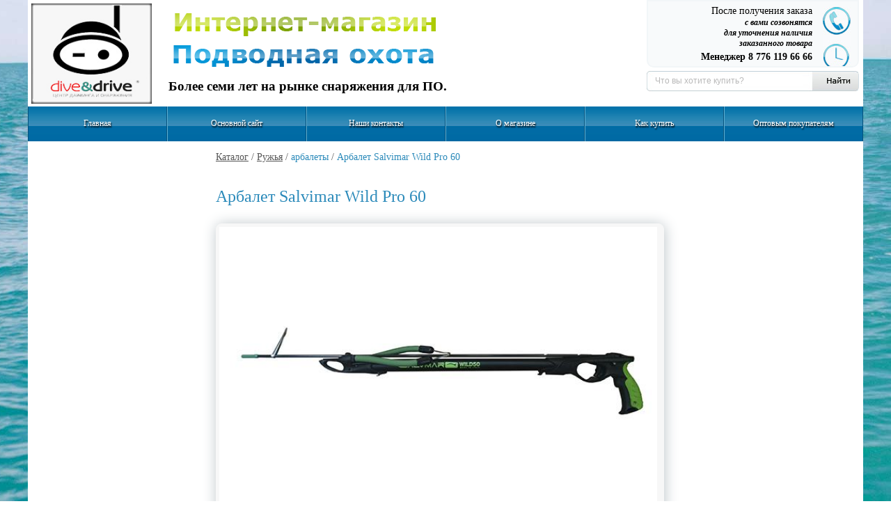

--- FILE ---
content_type: text/html; charset=UTF-8
request_url: http://podvohi.kz/?view=product&goods_id=2408
body_size: 9031
content:
















 <!DOCTYPE html PUBLIC "-//W3C//DTD XHTML 1.0 Transitional//EN" "http://www.w3.org/TR/xhtml1/DTD/xhtml1-transitional.dtd">
<html xmlns="http://www.w3.org/1999/xhtml">
<head>
<meta http-equiv="Content-Type" content="text/html; charset=UTF-8" />
<link rel="stylesheet" type="text/css" href="views/ishop/css/style.css" />
<link rel="icon" href="views/ishop/images/favicon.png"/>


<script type="text/javascript" src="views/ishop/js/functions.js"></script>
<!-- Fancybox  -------------------------- -->
<script type="text/javascript" src="http://ajax.googleapis.com/ajax/libs/jquery/1.4/jquery.min.js"></script>
	
	<script type="text/javascript" src="./fancybox/jquery.mousewheel-3.0.4.pack.js"></script>
	<script type="text/javascript" src="./fancybox/jquery.fancybox-1.3.4.pack.js"></script>
	<link rel="stylesheet" type="text/css" href="./fancybox/jquery.fancybox-1.3.4.css" media="screen" />
<!-- .Fancybox  -------------------------- -->    
    
<script type="text/javascript" src="views/ishop/js/jquery.cookie.js"></script>
<script type="text/javascript" src="views/ishop/js/razmers.js"></script>
<script type="text/javascript" src="views/ishop/js/jquery-ui-1.8.22.custom.min.js"></script>
<script type="text/javascript" src="views/ishop/js/jquery-ui-1.9.2.custom.min.js"></script>
<script type="text/javascript" src="views/ishop/js/workscripts.js"></script>
<script type="text/javascript">




//функция для создания куки
function set_cookie ( name, value, exp_y, exp_m, exp_d, path, domain, secure )
{
  var cookie_string = name + "=" + escape ( value );
 
  if ( exp_y )
  {
    var expires = new Date()+30;
    cookie_string = expires;
  }
 
  if ( path )
        cookie_string += "; path=" + escape ( path );
 
  if ( domain )
        cookie_string += "; domain=" + escape ( domain );
  
  if ( secure )
        cookie_string += "; secure";
  
  document.cookie = cookie_string;
}
//конецфункция для создания куки



</script>

<title>Снаряжение для подводной охоты</title>
<!-- Facebook Pixel Code -->
<script>
!function(f,b,e,v,n,t,s)
{if(f.fbq)return;n=f.fbq=function(){n.callMethod?
n.callMethod.apply(n,arguments):n.queue.push(arguments)};
if(!f._fbq)f._fbq=n;n.push=n;n.loaded=!0;n.version='2.0';
n.queue=[];t=b.createElement(e);t.async=!0;
t.src=v;s=b.getElementsByTagName(e)[0];
s.parentNode.insertBefore(t,s)}(window,document,'script',
'https://connect.facebook.net/en_US/fbevents.js');
 fbq('init', '1908299562636096'); 
fbq('track', 'PageView');
</script>
<noscript>
 <img height="1" width="1" 
src="https://www.facebook.com/tr?id=1908299562636096&ev=PageView
&noscript=1"/>
</noscript>
<!-- End Facebook Pixel Code -->
</head>

<body>




<div class="main">
	<div class="header">
		<a href="http://podvohi.kz/"><img class="logo" src="views/ishop/images/logo-header.jpg" height="144" alt="Интернет магазин снаряжения для подводной охоты" /></a>
	 	<img class="slogan" src="views/ishop/images/slogan.png" alt="" /> 
      
		<div class="head-contact">
		<p><strong>После получения заказа</strong><br />
		<span>с вами созвонятся<br /> для уточнения наличия<br /> заказанного товара </span></p>
        
       	<h3> Менеджер  8 776 119 66 66 </h3>
		   
		</div>
		<form method="get" >
		<ul class="search-head">
        <input type="hidden" name="view" value="search"/>
			<li><input type="text" name="search" id="quickquery" placeholder="Что вы хотите купить?" /></li>
				<script type="text/javascript">
					 //<![CDATA[
					  placeholderSetup('quickquery');
					  //]]>
				</script>
			<li><input class="search-btn" type="image" src="views/ishop/images/searc-btn.jpg" /></li>
		</ul>
		</form>	
       
	</div><!-- header -->
    <!-- menu============================= menu -->
     <div class="seven"><h3>Более семи лет на рынке снаряжения для ПО.</h3></div>
	<ul class="menu">
		<li><a href="http://podvohi.kz/">Главная</a></li>
		<li><a href="http://divedrive.kz/" target="_blank">Основной сайт</a></li>
      <!-- // controller str 15 --> 
                   <li><a href="?view=page&amp;page_id=4">Наши контакты</a></li>     
                   <li><a href="?view=page&amp;page_id=1">О магазине</a></li>     
                   <li><a href="?view=page&amp;page_id=10">Как купить</a></li>     
                   <li><a href="?view=page&amp;page_id=3">Оптовым покупателям</a></li>     
                
          
		
	</ul>	<div id="contentwrapper">
		<div id="content">
        
        
          
    <div class="kroshka">
    
    
<a href="http://podvohi.kz/">Каталог</a> / <a href="?view=cat&amp;category=175">
 Ружья</a> / <span>арбалеты</span> / <span>Арбалет Salvimar Wild Pro 60</span>

 

	</div> <!-- .kroshka -->
          
		<div class="catalog-detail"><!--bloc katalog detail-->
       
           
              
                <div class="item_gallery">
                 
				<h1>Арбалет Salvimar Wild Pro 60</h1>
               
        
               
              </div> <!-- .item_gallery-->
                 
        
    
               
       <div class="wrapper_img_product" >
           
         <div class="img_goods"><img src="http://podvohi.kz/file/product_img/baseimg/2408.jpg" alt="Арбалет Salvimar Wild Pro 60"/></div>    
         <!-- вывод иконок галлереи -->	
                <div class="noImage">фотографии не загружены.</div>
              	  	
            
            	</div> <!--.item_img -->
             
         <!-- метка окрывать или не открывать таблицу размеров -->   
         <input class="razmer_flag" alt="" type="hidden" id="1" />
    <!-- ====================таблица размеров ============================= -->     
        <div class="wrapper_razmer_r">
          <table cellspacing="0" cellpadding="0" class="tabl_razmer" >
            
            <tr>
            <th class="th1">i</th>
            <th class="th2">размер</th>
            <th class="th3">Цена</th>
            <th class="th4">наличие</th>
            
              
            </tr>
                                     <tr class="radio_click" lang="2408"  id="1296"  >
               <input type="hidden" class="razmer_in" id="2889" />
              <td><input  type="radio"  name="rad" /></td>  
              
              <td class="razmer_name">Арбалет Salvimar Wild Pro 75</td>
              <td class="price_click">75000</td>
              <td>в наличии.</td>
            </tr>
                    
          </table>
        </div><!--.wrapper_razmer -->
			
         
        <!-- скрытые инпуты для передачи данных -->
           <input type="hidden" class="razmer" alt="" id="" lang="7"name=""  />
            
          <input type="hidden" class="razmer2" alt="" id="" lang="2408" />
             
  <div class="wrapper_bottom">           
              <div class="short-product"><!--.short-description -->
<h3>Краткое описание:</h3>
<p><div style="box-sizing: border-box; color: rgb(66, 66, 66); font-family: &quot;PT Sans Narrow&quot;, sans-serif, Arial; font-size: 14px;">
<h1>РУЖЬЁ-АРБАЛЕТ SALVIMAR WILD PRO</h1>
</div>

<div style="box-sizing: border-box; color: rgb(66, 66, 66); font-family: &quot;PT Sans Narrow&quot;, sans-serif, Arial; font-size: 14px;">
<div class="product-short_description editor" style="box-sizing: border-box; margin-bottom: 1em; text-align: justify; overflow-x: auto;">
<p><span style="font-size:14pt">- металлический триггерный механизм, реверсивного типа (т.е. меньше размер);</span></p>

<p><span style="font-size:14pt">- металлический боковой линесброс;</span></p>

<p><span style="font-size:14pt">- инновационные тяги (еще в продаже не было), стреляют жестче, натягиваются легче;</span></p>

<p><span style="font-size:14pt">- можно установить любую сальвимаровскую арбалетную катушку;</span></p>

<p><span style="font-size:14pt">- стоит хороший зацеп, очень удобный;</span></p>

<p><span style="font-size:14pt">- легко сделать оголовье открытым (просто убрать скобку как на ружье Вуду) и поставить гарпун с шаркфинами;</span></p>

<p><span style="font-size:14pt">- оголовье с возможностью завести вторую тягу (триггер рассчитан на многократное увеличение нагрузки);</span></p>

<p><span style="font-size:14pt">- ружья красиво выглядят внешне (для клиента кто первый раз берет ружье дополнительный плюс);</span></p>
</div>
</div></p>
<p class="price-product">Цена :  <span id="price">75000</span> тенге.</p>
<a id="btn_add_korzin" href="?view=addtocart&goods_id=2408"><img class="add-korzina-product" src="views/ishop/images/add-korzina-line.jpg" alt="Добавить в корзину" /></a>

 <p class="brand">Salvimar</p>
         <div class="visible-prod"><p>- есть в наличии</p></div>
     
	</div> <!--.short-description -->
                
             <div class="long-product">
             
<h3>Арбалет Salvimar Wild Pro 60:</h3>
<p></p>
				
				</div>  <!--.long-description --> 
                
 </div><!--. wrapper_bottom -->
             
  
    </div> <!--wrapper_img_product -->
    
    
                             
			</div><!--  .bloc katalog detail-->		</div>
	</div>
	
		<div id="left-bar">
			<div class="left-bar-cont">
				<h2>Каталог</h2>
				<h3 class="nav-new"><a href="?view=new">Поступления</a></h3>
				<h3 class="nav-lider"><a href="?view=hits">Лидеры продаж</a></h3>
		 		<h3 class="nav-sale"><a href="?view=sale">Распродажа</a></h3>
                
              <!--===============Меню категорий===================== -->
				<h4>- Снаряжение для ПО</h4>
				<ul class="nav-catalog" id="accordion" >                 
	                      <h3><li><a href="?view=cat&category=87" >Аксесcуары</a></li></h3> 
         <ul>
        <li class="all-mod">- <a href="?view=cat&category=87">все Аксесcуары</a></li>
                <li>- <a href="?view=cat&category=132">весы</a></li>
                <li>- <a href="?view=cat&category=131">инструменты</a></li>
                <li>- <a href="?view=cat&category=112">поплавки крепление</a></li>
                <li>- <a href="?view=cat&category=107">разное</a></li>
                </ul>
                                    <h3><li><a href="?view=cat&category=159" >Безопасность на воде</a></li></h3> 
         <ul>
        <li class="all-mod">- <a href="?view=cat&category=159">все Безопасность на воде</a></li>
                <li>- <a href="?view=cat&category=163">Общая безопасность</a></li>
                <li>- <a href="?view=cat&category=162">Спасательные жилеты</a></li>
                </ul>
                                    <h3><li><a href="?view=cat&category=156" >Буи</a></li></h3> 
         <ul>
        <li class="all-mod">- <a href="?view=cat&category=156">все Буи</a></li>
                <li>- <a href="?view=cat&category=88">буи</a></li>
                </ul>
                                    <h3><li><a href="?view=cat&category=99" >Гарпуны/Бегунки</a></li></h3> 
         <ul>
        <li class="all-mod">- <a href="?view=cat&category=99">все Гарпуны/Бегунки</a></li>
                <li>- <a href="?view=cat&category=135">аксессуары</a></li>
                <li>- <a href="?view=cat&category=101">для арбалетов</a></li>
                <li>- <a href="?view=cat&category=100">для пневматических ружей</a></li>
                </ul>
                                    <h3><li><a href="?view=cat&category=35" >Гидрокостюмы</a></li></h3> 
         <ul>
        <li class="all-mod">- <a href="?view=cat&category=35">все Гидрокостюмы</a></li>
                <li>- <a href="?view=cat&category=158">2-4мм</a></li>
                <li>- <a href="?view=cat&category=36">5мм</a></li>
                <li>- <a href="?view=cat&category=37">7мм</a></li>
                <li>- <a href="?view=cat&category=127">9мм</a></li>
                <li>- <a href="?view=cat&category=126">без лямок</a></li>
                <li>- <a href="?view=cat&category=125">гели для одевания</a></li>
                <li>- <a href="?view=cat&category=134">клей неопреновый</a></li>
                <li>- <a href="?view=cat&category=133">майки и шорты</a></li>
                <li>- <a href="?view=cat&category=140">раздельно жилет-комбинезон</a></li>
                <li>- <a href="?view=cat&category=173">шлемы, фантомаски</a></li>
                </ul>
                                    <h3><li><a href="?view=cat&category=50" >Груза/ремни/Груз. жилет</a></li></h3> 
         <ul>
        <li class="all-mod">- <a href="?view=cat&category=50">все Груза/ремни/Груз. жилет</a></li>
                <li>- <a href="?view=cat&category=138">груза для подводной охоты</a></li>
                <li>- <a href="?view=cat&category=53">жилет - компенсатор Рафсонг</a></li>
                <li>- <a href="?view=cat&category=52">разгрузочные жилеты</a></li>
                <li>- <a href="?view=cat&category=51">разгрузочные ремни</a></li>
                </ul>
                                    <h3><li><a href="?view=cat&category=183" >Дайвинг</a></li></h3> 
         <ul>
        <li class="all-mod">- <a href="?view=cat&category=183">все Дайвинг</a></li>
                <li>- <a href="?view=cat&category=185">BCD</a></li>
                <li>- <a href="?view=cat&category=184">Баллоны</a></li>
                <li>- <a href="?view=cat&category=186">Регуляторы</a></li>
                </ul>
                                    <h3><li><a href="?view=cat&category=104" >Компьютер/компас</a></li></h3> 
         <ul>
        <li class="all-mod">- <a href="?view=cat&category=104">все Компьютер/компас</a></li>
                <li>- <a href="?view=cat&category=106">для дайвинга</a></li>
                <li>- <a href="?view=cat&category=105">для фридайвинга и ПО</a></li>
                <li>- <a href="?view=cat&category=144">компасы</a></li>
                </ul>
                                    <h3><li><a href="?view=cat&category=110" >Куканы</a></li></h3> 
         <ul>
        <li class="all-mod">- <a href="?view=cat&category=110">все Куканы</a></li>
                <li>- <a href="?view=cat&category=111">куканы</a></li>
                </ul>
                                    <h3><li><a href="?view=cat&category=38" >Ласты</a></li></h3> 
         <ul>
        <li class="all-mod">- <a href="?view=cat&category=38">все Ласты</a></li>
                <li>- <a href="?view=cat&category=169">аксессуары</a></li>
                <li>- <a href="?view=cat&category=168">калоши</a></li>
                <li>- <a href="?view=cat&category=167">лопасти</a></li>
                <li>- <a href="?view=cat&category=45">с закрытой пяткой</a></li>
                <li>- <a href="?view=cat&category=44">с открытой пяткой</a></li>
                </ul>
                                    <h3><li><a href="?view=cat&category=142" >Линь для ружей/арбалетов</a></li></h3> 
         <ul>
        <li class="all-mod">- <a href="?view=cat&category=142">все Линь для ружей/арбалетов</a></li>
                <li>- <a href="?view=cat&category=177">амортизаторы линя</a></li>
                <li>- <a href="?view=cat&category=178">зажимы для линя</a></li>
                <li>- <a href="?view=cat&category=121">лини для пневматических ружей</a></li>
                <li>- <a href="?view=cat&category=143">монолини</a></li>
                </ul>
                                    <h3><li><a href="?view=cat&category=39" >Маски</a></li></h3> 
         <ul>
        <li class="all-mod">- <a href="?view=cat&category=39">все Маски</a></li>
                <li>- <a href="?view=cat&category=171">аксессуары</a></li>
                <li>- <a href="?view=cat&category=170">антифоги</a></li>
                <li>- <a href="?view=cat&category=117">двухстекольные</a></li>
                <li>- <a href="?view=cat&category=116">одностекольные</a></li>
                <li>- <a href="?view=cat&category=118">с диоптриями</a></li>
                <li>- <a href="?view=cat&category=115">с зеркальными  стёклами</a></li>
                </ul>
                                    <h3><li><a href="?view=cat&category=60" >Наконечники</a></li></h3> 
         <ul>
        <li class="all-mod">- <a href="?view=cat&category=60">все Наконечники</a></li>
                <li>- <a href="?view=cat&category=61">многозубые</a></li>
                <li>- <a href="?view=cat&category=63">фирма Ataka</a></li>
                <li>- <a href="?view=cat&category=62">фирма Murena</a></li>
                <li>- <a href="?view=cat&category=65">фирма Pelengas</a></li>
                <li>- <a href="?view=cat&category=157">Фирма Salvimar</a></li>
                <li>- <a href="?view=cat&category=150">фирма Sargan</a></li>
                <li>- <a href="?view=cat&category=155">фирма Scorpena</a></li>
                </ul>
                                    <h3><li><a href="?view=cat&category=59" >Ножи подводные</a></li></h3> 
         <ul>
        <li class="all-mod">- <a href="?view=cat&category=59">все Ножи подводные</a></li>
                <li>- <a href="?view=cat&category=78">нержавеющая сталь</a></li>
                <li>- <a href="?view=cat&category=79">ножи из титана</a></li>
                </ul>
                                    <h3><li><a href="?view=cat&category=40" >Носки/Боты</a></li></h3> 
         <ul>
        <li class="all-mod">- <a href="?view=cat&category=40">все Носки/Боты</a></li>
                <li>- <a href="?view=cat&category=80">2-4мм</a></li>
                <li>- <a href="?view=cat&category=41">5-7мм</a></li>
                <li>- <a href="?view=cat&category=43">9мм</a></li>
                <li>- <a href="?view=cat&category=86">боты</a></li>
                <li>- <a href="?view=cat&category=149">тапочки</a></li>
                </ul>
                                    <h3><li><a href="?view=cat&category=82" >Одежда</a></li></h3> 
         <ul>
        <li class="all-mod">- <a href="?view=cat&category=82">все Одежда</a></li>
                <li>- <a href="?view=cat&category=83">ветровки</a></li>
                <li>- <a href="?view=cat&category=103">головные уборы</a></li>
                <li>- <a href="?view=cat&category=85">кенгурушки/футболки</a></li>
                <li>- <a href="?view=cat&category=84">костюмы для плавания</a></li>
                <li>- <a href="?view=cat&category=147">полотенца</a></li>
                </ul>
                                    <h3><li><a href="?view=cat&category=89" >Перчатки/рукавицы</a></li></h3> 
         <ul>
        <li class="all-mod">- <a href="?view=cat&category=89">все Перчатки/рукавицы</a></li>
                <li>- <a href="?view=cat&category=130">2-4 мм</a></li>
                <li>- <a href="?view=cat&category=90">5-6мм</a></li>
                <li>- <a href="?view=cat&category=153">7мм</a></li>
                <li>- <a href="?view=cat&category=93">рукавицы</a></li>
                </ul>
                                    <h3><li><a href="?view=cat&category=145" >Плавание/ Пляжное</a></li></h3> 
         <ul>
        <li class="all-mod">- <a href="?view=cat&category=145">все Плавание/ Пляжное</a></li>
                <li>- <a href="?view=cat&category=146">наборы для плавания</a></li>
                <li>- <a href="?view=cat&category=164">Очки для плавания</a></li>
                <li>- <a href="?view=cat&category=165">Шапочки для плавания</a></li>
                </ul>
                                    <h3><li><a href="?view=cat&category=182" >Ружейные комплектующие</a></li></h3> 
         <ul>
        <li class="all-mod">- <a href="?view=cat&category=182">все Ружейные комплектующие</a></li>
                <li>- <a href="?view=cat&category=137">аксессуары к ружьям</a></li>
                <li>- <a href="?view=cat&category=120">запчасти арбалеты</a></li>
                <li>- <a href="?view=cat&category=179">запчасти пневматы</a></li>
                <li>- <a href="?view=cat&category=96">заряжалки</a></li>
                <li>- <a href="?view=cat&category=174">катушки для ружей</a></li>
                <li>- <a href="?view=cat&category=176">Тяжи арбалетные</a></li>
                </ul>
                                    <h3><li><a href="?view=cat&category=175" >Ружья</a></li></h3> 
         <ul>
        <li class="all-mod">- <a href="?view=cat&category=175">все Ружья</a></li>
                <li>- <a href="?view=cat&category=34">арбалеты</a></li>
                <li>- <a href="?view=cat&category=33">пневматы</a></li>
                <li>- <a href="?view=cat&category=139">слинги</a></li>
                </ul>
                                    <h3><li><a href="?view=cat&category=54" >Сумки/чехлы</a></li></h3> 
         <ul>
        <li class="all-mod">- <a href="?view=cat&category=54">все Сумки/чехлы</a></li>
                <li>- <a href="?view=cat&category=56">гермомешки</a></li>
                <li>- <a href="?view=cat&category=154">разные чехлы</a></li>
                <li>- <a href="?view=cat&category=141">рюкзаки</a></li>
                <li>- <a href="?view=cat&category=152">сетчатые мешки</a></li>
                <li>- <a href="?view=cat&category=81">сумки для грузов</a></li>
                <li>- <a href="?view=cat&category=55">сумки для снаряжения</a></li>
                <li>- <a href="?view=cat&category=122">чехлы для подводных ружей</a></li>
                </ul>
                                    <h3><li><a href="?view=cat&category=46" >Трубки</a></li></h3> 
         <ul>
        <li class="all-mod">- <a href="?view=cat&category=46">все Трубки</a></li>
                <li>- <a href="?view=cat&category=172">аксессуары</a></li>
                <li>- <a href="?view=cat&category=136">загубники</a></li>
                <li>- <a href="?view=cat&category=48">простые трубки</a></li>
                <li>- <a href="?view=cat&category=47">трубки сухого типа</a></li>
                </ul>
                                    <h3><li><a href="?view=cat&category=49" >Фонари/аккумуляторы</a></li></h3> 
         <ul>
        <li class="all-mod">- <a href="?view=cat&category=49">все Фонари/аккумуляторы</a></li>
                <li>- <a href="?view=cat&category=124">аккумуляторы</a></li>
                <li>- <a href="?view=cat&category=148">аксессуары для фонарей</a></li>
                <li>- <a href="?view=cat&category=57">с галогенными лампами</a></li>
                <li>- <a href="?view=cat&category=58">светодиодные</a></li>
                <li>- <a href="?view=cat&category=102">фонари на маску</a></li>
                </ul>
                              
                
				</ul>
         <!--===============Меню категорий end===================== -->     
         
             
				<div class="bar-contact">
					<h3>Контакты:</h3>
					<p><strong>Телефон:</strong><br />
					<span>8 (7172) 34-32-38</span></p>
					
					<p><strong>Режим работы:</strong><br />
					Заказы принимаются<br />
                    Все дни: <br />
					с 10:00 до 18:00<br />
                    без выходных
				     </p>                  
				</div>
                
    <!-- ==============-- блок новостей ========================== -->  
				<div class="news">
					<h3>Новости</h3>
                                                       <p>
						<span>2019-03-18</span>
					<a href="?view=news&amp;news_id=58">С праздником Ныурыз!</a>	
					</p>
                                      <p>
						<span>2018-12-28</span>
					<a href="?view=news&amp;news_id=57">График работы на праздники</a>	
					</p>
                                      <a href="?view=archive" class="news-arh">Все новости</a>
                   
			
				</div>	<!--  "news"  -->
        <!--=============== Меню информеров ===================== -->         
                
                                <div class="info">
                <h3> Доставка</h3>
                  
                <p>- <a href="?view=informer&informer_id=18">Доставка почтой</a></p> 
                  
                <p>- <a href="?view=informer&informer_id=37">Доставка курьером</a></p> 
                  
                <p>- <a href="?view=informer&informer_id=19">Доставка транстпортной компанией</a></p> 
                  
                <p>- <a href="?view=informer&informer_id=39">Самовывоз</a></p> 
                                </div><!-- info -->
                                <div class="info">
                <h3> Оплата</h3>
                  
                <p>- <a href="?view=informer&informer_id=20">Оплата переводом</a></p> 
                  
                <p>- <a href="?view=informer&informer_id=38">Оплата при получении курьером</a></p> 
                  
                <p>- <a href="?view=informer&informer_id=21">Оплата карточкой</a></p> 
                  
                <p>- <a href="?view=informer&informer_id=41">Пополнить visa альфабанк</a></p> 
                                </div><!-- info -->
                                <div class="info">
                <h3> Информация для вас</h3>
                  
                <p>- <a href="?view=informer&informer_id=22">Информация для покупателей</a></p> 
                                </div><!-- info -->
                           
                
		
        <!--=============== Меню информеров ===================== -->               
			</div>		
		</div>	
		<div id="right-bar">
			<div class="right-bar-cont">
				
                
                <div class="enter"><!--============== enter блок Авторизации =========== -->  
					<h2>Авторизация</h2>
					<div class="authform">
				                <form method="post" action="#">
                <label for="login">Логин:</label><br />
                <input type="text" name="login" id="login"/><br />
                <label for="pass">Пароль:</label><br />
                <input type="password" name="pass" id="pass"/><br /><br />
                <input  type="submit" name="auth" id="auth" value="Войти"/>
                <p class="reg"><a href="?view=reg">Регистрация</a></p>
                </form>
                        
                					</div>	<!--end authform блок -->
                    
				</div><!--end enter блок -->  
               	
				<div class="basket"><!-- ==============корзина блок===========================================корзина блок -->  
					<h2>Корзина</h2>
                    
					<div>
                    <p>
                                         <h3>Корзина пуста.</h3> 
                      <img class="ico-korz" src="views/ishop/images/ico-korz.png"/>
                                       </p>
                    
				</div>
					
				</div><!--end корзина блок --> 
                
                    
            <!-- ============== выбор по параметрам ================ находится  case('filter') стр 273 контроллер-->
<div class="share-search">
	<h2>Выбор по параметрам</h2>
		<div class="param">
	<form method="Get" >
    <input type="hidden" name="view" value="filter" />
		<p>Стоимость:</p>
		от <input class="podbor-price" type="text" name="start_price" value="" /> тенге.           до <input class="podbor-price" type="text" name="end_price" value="" />  тенге.					
	 <br /><br />
                         <!-- ============== выбор по параметрам - каталогу ================ находится  case('filter')-->


	<!-- блок вывода логотипов фирм взависимасти от выбранного товра, если товар не выбран
       выводится все бренды переменная $firm_logo_out иницилизируется на стр cat.php str 38 
       переменная $firms в контроллере стр 13 что бы запитать картинки надо заменить
       переменную $firms на странице cat на переменную $firm-logo, то есть там надписи, а
       тут картинки .... -->
     

	             
       <p>все бренды:</p> 
       
                                      
     
                        
				
						
						<input class="podbor" type="image" src="views/ishop/images/podbor.jpg" />						
						</form>
					</div> <!-- param -->
				</div>	
			</div>
		</div>	<div class="clr"></div>	
		<div class="footer">
			<div class="flogo">
				<a href="http://podvohi.kz/"><img src="views/ishop/images/footer-logo.png" alt="Интернет магазин - продажа снаряжения для подводной охоты" /></a>
				<p>Сopyright © 2014</p>
			</div>	
			<div class="fphone">
<h2>Телефон:</h2>

<h1> Сергей  8 701 51 17 132 </h1>
		
			</div>
			<div class="fmenu">
				<p>Меню:</p>
				<ul>
					<li><a href="http://podvohi.kz/">Главная</a></li>
               <!-- // controller str 15 --> 
                                      <li><a href="?view=page&amp;page_id=4">Наши контакты</a></li>     
                                      <li><a href="?view=page&amp;page_id=1">О магазине</a></li>     
                                      <li><a href="?view=page&amp;page_id=10">Как купить</a></li>     
                                      <li><a href="?view=page&amp;page_id=3">Оптовым покупателям</a></li>     
                                    
				</ul>
			</div>     
		</div></div>

<script>
  (function(i,s,o,g,r,a,m){i['GoogleAnalyticsObject']=r;i[r]=i[r]||function(){
  (i[r].q=i[r].q||[]).push(arguments)},i[r].l=1*new Date();a=s.createElement(o),
  m=s.getElementsByTagName(o)[0];a.async=1;a.src=g;m.parentNode.insertBefore(a,m)
  })(window,document,'script','https://www.google-analytics.com/analytics.js','ga');

  ga('create', 'UA-97431843-1', 'auto');
  ga('send', 'pageview');

  </script>
<!-- RedHelper -->
<!-- <script id="rhlpscrtg" type="text/javascript" charset="utf-8" async="async" 
	src="https://web.redhelper.ru/service/main.js?c=divedrivekz">
</script> 
<!--/Redhelper -->

</body>
</html>


--- FILE ---
content_type: text/css
request_url: http://podvohi.kz/views/ishop/css/style.css
body_size: 10634
content:
 body, div, h1, h2, h3, h4, h5, h6, ul, ol, li, p, form, fieldset, table, th, td { margin: 0; padding: 0; }
img{
	border:none;
	}
ul{
	list-style:none;
	}	
input{
	outline:none;
	}	
.clr{
	clear:both;
	}	
/*body{
	background:#f2f2f2;
	} */
.main{
	min-width:980px; margin:0 auto; background:#fff; max-width:1200px; overflow:hidden;
	}
	.header{
		overflow:hidden;
		}
  body{
       
       background:url(../images/body_bg.jpg)fixed center top no-repeat;
     

  }      
	.logo, .slogan{	
		float:left;
		}
	.logo{
		margin:5px 0 5px 5px;	
		}
	.slogan{
		margin:17px 0 0 30px;color: #4095C0;font: 30px Verdana;	
		}
	.head-contact{	 
		background:#f8fafb url(../images/phone-img.jpg) 251px 8px no-repeat; 
		float:right; 
		border:2px solid #f2f6f8;
		border-radius:0 0 10px 10px; 
		text-align:right; 
		margin:0 6px 0 0; 
		padding: 5px 65px 5px 14px; 
		font:12px Verdana;
		color:#000;
		width:222px;
		}	
		.head-contact p{
			margin:0 0 3px 0; line-height:1.3;
			}
		.head-contact strong{	
			font-weight:normal; font-size:14px;
			}
		.head-contact span{
			font-size:12px; font-style: italic; font-weight:bold;
			}	
	.search-head{
		overflow:hidden; clear: right; float:right; background:url(../images/bg-search.jpg) left top no-repeat; width:305px; height:29px; margin:5px 6px 5px 0; 
		}				
		.search-head li{
			float:left;
			}
		#quickquery{
			border:none; margin: 6px 23px 3px 10px; width: 210px; font-size:12px;
			}	
		.search-btn{
			margin:3px 0 0 0;
			}
	.menu{
    background: url(../images/bg-menu.jpg)left top repeat-x; display: table-row; height: 50px; list-style: none;
}
.menu li{
    display: table-cell; width: auto; text-align: center; height: 50px;
    border-left: 1px solid #5EB0D3;border-right: 1px solid #05527E; vertical-align:top;
}
.menu li:first-child{
    border-left: 1px solid #05527E ;
}

.menu li a{
    display: block; width: 1000px; height: 50px; vertical-align: middle;display: table-cell; font: 12px Verdana, Geneva; color: #ffffff; 
    text-shadow: 1px 2px 2px #000; text-decoration: none;
}
.menu li:hover{
     display: table-cell; width: auto; text-align: center; height: 50px;
    border-left: 1px solid #5EB0D3;border-right: 1px solid #05527E;background: url(../images/bg-menu-hover.jpg)center;
}
.menu li a:hover{
    color: #FDA634;
}
	#contentwrapper{
		float: left;
		width: 100%; 
		}
		
		#content{
		margin: 0 245px 0 240px;		
		}
		
		#left-bar{
		float: left;
		width: 240px;
		margin-left: -100%;
		}
		
		#right-bar{
		float: left;
		width: 245px; 
		margin-left: -245px; 
		background: #ffg;
		}
	
	.left-bar-cont{
		background:#f7f7f7; margin:6px 0 0 6px;
		}	
		.left-bar-cont h2{
			background: #0e92c3; 
			background: -moz-linear-gradient(left, #0e92c3 43%, #04588f 100%);
			background: -webkit-gradient(linear, left top, right top, color-stop(43%,#0e92c3), color-stop(100%,#04588f));
			background: -webkit-linear-gradient(left, #0e92c3 43%,#04588f 100%);
			background: -o-linear-gradient(left, #0e92c3 43%,#04588f 100%);
			background: -ms-linear-gradient(left, #0e92c3 43%,#04588f 100%);
			background: linear-gradient(left, #0e92c3 43%,#04588f 100%);
			filter: progid:DXImageTransform.Microsoft.gradient( startColorstr='#0e92c3', endColorstr='#04588f',GradientType=1 );
			border-radius:4px 4px 0 0;
			font:normal 18px Verdana;
			color:#fff;
			padding: 5px 0 5px 10px;
			}
		.left-bar-cont h4{
			background: #0e92c3; 
			background: -moz-linear-gradient(left, #0e92c3 43%, #04588f 100%);
			background: -webkit-gradient(linear, left top, right top, color-stop(43%,#0e92c3), color-stop(100%,#04588f));
			background: -webkit-linear-gradient(left, #0e92c3 43%,#04588f 100%);
			background: -o-linear-gradient(left, #0e92c3 43%,#04588f 100%);
			background: -ms-linear-gradient(left, #0e92c3 43%,#04588f 100%);
			background: linear-gradient(left, #0e92c3 43%,#04588f 100%);
			filter: progid:DXImageTransform.Microsoft.gradient( startColorstr='#0e92c3', endColorstr='#04588f',GradientType=1 );
			font:bold 14px Verdana;
			color:#fff;
			padding: 5px 0 5px 15px;
			}	
		.nav-catalog{
			padding:10px 10px 20px 55px; border-bottom:1px solid #e1e1e1; list-style:url(../images/disc.gif);
			}
			.nav-new a, .nav-lider a, .nav-sale a{
				font:bold 14px Verdana; text-decoration:none; color:#000;
				}
			.nav-new a:hover, .nav-lider a:hover, .nav-sale a:hover{
				text-decoration: underline;
				}	 
			.nav-new, .nav-lider, .nav-sale{
				padding:12px 0 12px 55px;;
				}	
			.nav-new{
				background:url(../images/new-nav.jpg) left center no-repeat; border-bottom:1px solid #e1e1e1;
				}
			.nav-lider{
				background:url(../images/lider-nav.jpg) left center no-repeat; border-bottom:1px solid #e1e1e1; border-top:1px solid #fff;
				}
			.nav-sale{
				background:url(../images/sale-nav.jpg) left center no-repeat;
				}	
			.nav-catalog ul{
				padding:5px 0 0 5px;
				}
               
                 
				.nav-catalog ul li{
					margin: 0;
					}
			.nav-catalog li{
				margin: 0 0 5px 0;
				}
				.nav-catalog li a{
					font:bold 14px Verdana; color:#000; text-decoration:none;
					}
                  .nav-catalog ul .all-mod a{
                font: 14px Verdana; color:#717171!important; 
                } 
              .nav-catalog ul .all-mod a:hover{
                font:bold 14px Verdana; color:#2B8ABA!important; 
                }    
                 
				.nav-catalog li a:hover{
					font:bold 14px Verdana; color:#2B8ABA; text-decoration:none;
					}	
			
		.bar-contact{
			color:#555; border-top:1px solid #fff; border-bottom:1px solid #e1e1e1; padding: 15px 0 20px 15px;
			}	
			.bar-contact h3{
				font:normal 18px Verdana; color:#000;
				}
			.bar-contact p{
				font:normal 14px Verdana; color:#000; margin: 15px 0 0 0;
				}	
				.bar-contact p span{
					font:bold 18px Verdana; color:#000;
					}	
		.news{
			border-top:1px solid #fff; border-bottom:1px solid #e1e1e1; padding: 15px 0 20px 15px;
            background: url(../images/ico-news-paper.png)160px 2px no-repeat;
			}
           
           	
			.news h3{
				font:bold 16px Verdana; color:#000;
				}
			.news p{
				margin:15px 0 0 0;
				}
			.news span{
				color:#7f7e7e; font:normal 10px Verdana; background:#e7e7e7; padding: 1px 7px;
				}		
			.news a{
				font:normal 12px Verdana; color:#555;  display:block; margin:10px 0 0 0;
				}
			.news a:hover{
				text-decoration:none;
				}	
			.news-arh{
				background:#eaeaea; border:1px solid #fff; margin: 15px 0 0 !important; padding: 8px 15px 10px; width: 102px;
				-webkit-border-radius: 5px;
				-moz-border-radius: 5px;
				border-radius: 5px;
				-webkit-box-shadow: #eee 0px 0px 7px;
				-moz-box-shadow: #eee 0px 0px 7px;
				box-shadow: #eee 0px 0px 7px;
				}	
		.info{
			color:#555; border-top:1px solid #fff; border-bottom:1px solid #e1e1e1; padding: 15px 0 20px 15px;
			}
		.info:last-child{
			border-bottom:none;
			}	
			.info h3{
				font:normal 18px Verdana; color:#000;
				}
			.info p{
				margin:4px 0 0 0;
				}	
			.info a{
				font:normal 12px Verdana; color:#555;
				}
			.info a:hover{
				text-decoration:none;
				}
					
		.right-bar-cont{
			margin:6px 6px 0 0px;
			}
		.right-bar-cont h2{
			background: #0e92c3; 
			background: -moz-linear-gradient(left, #0e92c3 43%, #04588f 100%);
			background: -webkit-gradient(linear, left top, right top, color-stop(43%,#0e92c3), color-stop(100%,#04588f));
			background: -webkit-linear-gradient(left, #0e92c3 43%,#04588f 100%);
			background: -o-linear-gradient(left, #0e92c3 43%,#04588f 100%);
			background: -ms-linear-gradient(left, #0e92c3 43%,#04588f 100%);
			background: linear-gradient(left, #0e92c3 43%,#04588f 100%);
			filter: progid:DXImageTransform.Microsoft.gradient( startColorstr='#0e92c3', endColorstr='#04588f',GradientType=1 );
			border-radius:4px 4px 0 0;
			font:normal 19px Verdana;
			color:#fff;
			padding: 5px 0 5px 10px;
			}	
	
        	 .basket, .share-search{
				margin:0 0 10px 0;
				}
			.enter div, .basket div, .share-search div{
				background:#f7f7f7; font:bold 15px Verdana; color:#000; padding:15px 0;
				}
				.enter p span, .basket p span{
					color:#2c88b9;
					}
                    
                    .basket div{
                       
                    }
				.enter img, .basket, .btn{
					display:block; margin:0 auto;
					}
                    .enter img,  .btn:hover{
                       border: 1px solid #E8EAE9;
                    }
                    .ico-korz{
                       margin: 10px!important; 
                    }
				.basket div p{
					padding:0 0 15px 20px; line-height: 1.8;
					}
                      #pass:hover{
                        box-shadow: 1px 1px 25px #66C5FF;
                      }
                      #pass:focus{
                        box-shadow: 1px 1px 5px #66C5FF;
                      }
                    	#login:hover{
                        box-shadow: 1px 1px 25px #66C5FF;
                      }
                      #login:focus{
                        box-shadow: 1px 1px 5px #66C5FF;
                      }
				/*блок авторизации.============================*/
          .authform{
            padding:17px!important;
             margin: 17px 0!important;
          }
             .authform p{
                margin: 5px 11px 14px 0; font: normal 16px Verdana;line-height:2;color:#12911E ;
              }
                .authform a{
                   display: block; width: 130px; height: 25px; text-align: center; border-radius: 15px 15px;
                    text-decoration:none;font: normal 16px Verdana;  color: #2B8AD0 !important;
                    
                 }
                   .authform a:hover{
                       color: #4D9BC3; font-weight: bold;text-decoration: none;box-shadow: 1px 1px 15px #B4B4B4;
                       border: 1px solid #BEDFE5;
                     }
                      #auth:hover{
                        box-shadow: 1px 1px 25px #B4B4B4;
                      }
                     
        /* конец      блок авторизации.============================*/
            
          /* ============== блок поиска.============================*/  		
			.share-search div{
				font-size:12px; font-weight:normal; padding:10px 10px 25px 10px;
				}
				.share-search div p{
					font-size:14px; margin: 0 0 8px 0;
					}
				.share-search div select{
					width:200px; font-size:14px; padding: 5px;
					}
                    .share-search div select:hover{
					 box-shadow: 1px 3px 20px #A0A0A0;
					}
                    	
				.podbor-price{
					width:53px; border:1px solid #959b9e; text-align:right; font-size:12px;
                    
					}
                  .podbor-price:hover {
                      box-shadow: 1px 1px 20px #A0A0A0;
                  } 
                  .podbor-price:focus {
                      box-shadow: 1px 2px 5px #A0A0A0;
                  } 
                    
				.podbor{
					margin:20px auto 0 auto; width:170px; display:block;
					}	
					.podbor:hover{
					   box-shadow: 1px 1px 5px #B4B4B4;
					}
         /*  блок hits  */           		
						
	.catalog-index{
		overflow:hidden;
		}	
		.catalog-index h1{
			text-align:center; margin:15px 0 20px 0;
			}
		.product-index{
			float:left; position: relative; width:32%;
             height: 337px; margin:2px; 
             border: 1px solid #EDEDED;border-radius: 7px;
             box-shadow: 1px 1px 20px #EDEDEF; overflow: hidden;
            
			}
            
             .addtocard-btn:hover{
                box-shadow: 1px 1px 25px #518F00;
             }
			.product-index h2{
				font:bold 14px Verdana; color:#2b8aba; margin:1px 0 5px 10px;
				}
				.product-index h2 a{
					color:#2b8aba;
					}
				.product-index h2 a:hover{
					text-decoration:none;
					}		
			.product-index p{
				font:bold 12px Verdana; margin:0 0 10px 0;
				}
				.product-index p span{
					font:30px Candara;
					}
                    /* блок селект размера*/
                    .hi_label{
                        position:absolute;
                         left: 8px;top: 268px;
                      }
                      .hi_select{
                        position:absolute; 
                         right: 2px;top: 263px;
                         border: 1px solid #D3D4A9;border-radius: 4px;
                      }
                     .product-index .addtocard-btn{
                       position: absolute;
                      right: 102px;top: 306px;
                     }	
                .product-table-img-hits{
                    position: relative;width: 96%;
                }  
               .product-table-img-hits img{
                width: 99%;margin:2px 2px 4px 4px;
               } 
             .price-hits{
                position: absolute;left: 8px; top: 212px;
            }
            .price-hits span{
        font: 24px Candara; color:#2B8ABA;
     }  
         .rub{
            position: absolute; top: 201px; right: 35px;
         }
     /*end  блок hits  */  
/*end  блок sale  */
                      
        .product-index-sale{
			float:left; position: relative; width:32%;
             height: 300px; margin:2px; 
             border: 1px solid red;border-radius: 7px;
            
			}   
        .wrapper-sale-img{
            width: 99%;margin:2px 2px 4px 4px;
        }
     
                  
    /*end  блок hits  */               
/* блок футер=========================================================*/
.footer{
	background:#006b98 url(../images/footer-bg.jpg) top repeat-x; color:rgba(255, 255, 255, 0.7); overflow:hidden;
	}	
	.flogo{
		float:left; margin: 35px 0 0 20px;
		}
		.flogo p{
			margin:10px 0 0 0; font:bold 14px Verdana;
			}
	.fphone{
		float:right; font:12px Verdana; text-align:right; margin: 15px 20px 0 0;
		}	
		.fphone h2{
			font-size:14px;
			}
		.fphone h1{
			font-size:21px; margin-bottom:25px;
			}
	.fmenu{
		font:14px Verdana; overflow:hidden; width:360px; margin:15px auto 0 auto; padding:0 0 15px 0;
		}
		.fmenu p{
			font-weight:bold; text-align:center;
			}
		.fmenu ul{
			float:left; list-style:none; margin:15px;
			}	
			.fmenu ul li{
				margin:0 0 5px 0;
				}
			.fmenu ul a{
				color:rgba(255, 255, 255, 0.7); font-weight:bold;
				}
			.fmenu ul a:hover{
				color:rgba(255, 255, 255, 1); font-weight:bold; text-decoration:none;
				}									

/*		Табличный вид каталога		*/

.kroshka{
	font:14px Verdana; color:#555; margin:15px 0 35px 30px;
	}
	.kroshka a{
		color:#555;
		}
	.kroshka a:hover{
		color:#2b8aba; text-decoration:none;
		}
	.kroshka span{
		color:#2b8aba;
		}
        
   /* сортировка по  ======================================*/
   .sort-wrapper{
    border: 1px solid #2B8ABA; padding:5px 5px 5px 12px; z-index: 45;font:12px  Verdana; color: #2B8ABA;
    position: absolute; left: 205px;top: 35px; background-color: #fafbfb;visibility: hidden;
    box-shadow: 1px 1px 20px #919191;
   } 
     .sort-wrapper a{
        font:12px  Verdana; color: #2B8ABA;
     }   	
.vid-sort{
	font:12px Verdana; color:#000; margin: 0 0 35px 30px; background:#fafbfb; border-bottom:1px solid #dee7ec; padding:10px 0 10px 5px;
	position: relative;
    }
	.vid-sort img{
		margin: 0 2px; position:relative; top:3px;
		}
	.vid-sort a{
		color:#555;
		}
	.vid-sort a:hover{
		text-decoration:none;
		}	
	a.sort-top{
		background:url(../images/sort-top.gif) left 6px no-repeat; padding:0 0 0 12px;font:12px  Verdana; color: #2B8ABA;		
		}
	a.sort-bot{
		background:url(../images/sort-bot.gif) left 6px no-repeat; padding:0 0 0 12px;	font:12px  Verdana; color: #2B8ABA;	
		}
      a.sort-bot:hover{
        font-weight: bold; color: #498F0B;
      }  
	
    /* end сортировка по  ====================*/
  /* _----- ячейка продукта страница cat.php ============================ */  
    
.wrapper_product{
    position: relative; width: 31%; max-width: 236px; 
    height: 340px;float:left;border: 1px solid #D2DADE;
    margin: 1px; border-radius: 7px; overflow: hidden;
}
.product-table h2{
		   position: absolute;	font:12px Verdana; color:#2b8aba; 
           top: -36px;left: 5px;
			}
	.product-table{
		position: relative; 
         width: 100%;  
         bottom: 125px; top: 35px; 
		}
       
			.product-table h2 a{
				color: #42B3D5;
              font: bold 14px Verdana;
				}
			.product-table h2 a:hover{
				text-decoration:none;
				}		
		.product-table p{
			font:12px Verdana; margin:0 0 10px 0;
			}
			.product-table p span{
				font:24px Candara;
				}
         .firm-table{
            font:11px Verdana !important; margin:0; 
            position: absolute;
      top: 285px;right: 2px;
         } 
		.cat-table-more{
			 position: absolute;
       top: 148px;left: 3px;
            
			}
          .label{
            position: absolute; 
              right: 165px; top: 205px; 
          }  
            #cat_select{
              position: absolute; 
             right: 2px;; top: 201px; text-align: center;
            }
               #cat_select option{
                  margin-right: 10px;
                
               }
           .price{
        position: absolute;
      top: 222px; left: 10px;
       }  
     .price span{
        font: 24px Candara; color:#2B8ABA;
     }
/* блк надписи об наличии товара или не наличии "товар ожидается" */
    .visible{
           	position: absolute;
      top: 256px; left: 10px; color:#26A01F; 
           }
              .visible-no{
         position: absolute;
      top: 256px; left: 10px; color:#F47520; font-weight: bold;

              } 

               .visible-line{
              	
       color:#26A01F; padding:3px;
              }
            .visible-line-no{
              	 color:#F47520; 
               padding:3px;
        
              } 


     .visible-no-prod{
 position:absolute;top: 45px; left: 7px;color:#F47520;
} 
 
.visible-prod{
 position:absolute;top: 45px; left: 7px;color:#26A01F; 

} 

.visible-no-new{
 position:absolute; bottom: 25px; left: 10px;color:#F47520; 

   }  
.visible-new{
 position:absolute; bottom:25px; left: 10px;color:#26A01F; 

	 }
/* блк надписи об наличии товара или не наличии "товар ожидается" */            
     /* cat line*/
     #cat_select_line{
              position: absolute; 
              right: 2px; top: 131px; text-align: center;
            }
               #cat_select_line option{
                  margin-right: 10px;
                
               }
                .firm_line{
                    margin-top: 65px!important;
                }
                .label_line{
                    position: absolute;
                    right: 100px; top:112px;
                    color: #078AC2;
                }
               .h2_line{
                
                font: bold 24px Candara;color: #42B3D5;margin: 0 2px;
               }
     
     /* корзина в правом слайдере */
     .btn{
        display: block; border: 1px solid #CCCDCF;border-radius: 7px; box-shadow: 1px 1px 20px #CCCDCF; margin: 10px;
     } 
         .btn:hover{
           border: 1px solid #FFFF80!important; box-shadow: 1px 1px 20px #CCCDCF!important;
         }        
        .add-korzina-table:hover{
             box-shadow: 1px 1px 25px #FFFF80;
        }
		 .add-korzina-table{
	   position: absolute;
       top: 275px;left: 2px;
	}	     
			.cat-table-more a{
				color:#888;
				}	
			.cat-table-more a:hover{
				text-decoration:none;
				}
		.product-table-img{
		position: relative; 
        width: 99%;height: 99%;
			}
     /* стр категории главный товар */
       .product-table-img .img_product{ 
           position: absolute; width: 90%; margin:4px!important;
        }    
            	
		 .product-table-img .ico{
		position:absolute; 
        top:145px; left: 130px;
				}
                /* иконки ============	*/									
				.product-table-img div img{
				 margin-right: 8px;
					}
       
					
.pager{
	background:#fafbfb; border-top:1px solid #ebf1f4; font:15px Verdana; color:#2b8aba; padding:10px; margin:5px 15px;
	}	
	.pager a{
		color:#000; font-size:14px; padding:0 3px;
		}
	.pager a:hover{
		color:#2b8aba; text-decoration:none;
		}	
	.pager img{
		position:relative; top:5px;
		}	
	/*  блок контент странци линейного показа товара страница cat.php*/

.product-line{
    overflow: hidden;margin: 0 15px 0 7px;border-bottom: 1px solid #DDE6EB;padding:15px 0 25px 0;
    position: relative;
    }
.product-line-img{
    float: left; position: relative; height: 140px;width: 220px;margin:0 7px 7px 0;
}
.product-line-img img{
    position: absolute;width: 98%; 
    
    

}
.product-line-price{
    float: right;color: #0B0B0B;margin-left: 15px; 
}

.product-line-price p{
    font: normal 12px Verdana;
}
.product-line-price p span{
    font: bold 24px Candara;color: #42B3D5;margin: 0 2px;
}

.korzina-index{
    border-radius: 4px 4px;margin: 2px 5px;
}
.korzina-index:hover{
    box-shadow: 1px 1px 17px #7DC80C;
}

.product-line-price div img{
    margin: 0px 10px;
}
/* фирма производитель стр cat div .product-line-price*/
.firm{
    font: normal 12px Verdana!important;margin-top: 27px!important;
    margin: 8px;
    
}
   /* фирма производитель стр new */
   .firm-new{
    font: normal 12px Verdana!important;margin-top: 27px!important;
    position: absolute; 
    bottom: 0px; right: 4px;
}

.line-more a{
    font: normal 12px Verdana;
}
.line-more a:hover{
    color: #42B3D5;
}

.label_l{
          margin-top: 12px!important;   
          }  
            .cat_select_line{
              text-align: center;
            }
               .cat_select_line option{
                  margin-right: 10px;
                
               }
/* end  */
.product-line-description{
    margin: 0 150px 0 61px;
}

.product-line-description h2{
    
}

.product-line-description h2 a{
    font: bold 14px Verdana; color: #42B3D5;
}
.product-line-description h2 a:hover{
     color: #186EA1;text-decoration: none;
}
.pager {
  font: bold 14px Verdana;background:#f2f2f2 ;border-top: 1px solid #DDE6EB; color: #42B3D5; padding: 4px 0 14px 0;
    
}

.pager a{
   color:#0B0B0B; margin: 5px 5px;
   
}
.pager img{
    position: relative;top: 5px;
}
	
		
/*		Линейный вид каталога		*/

.product-line{
	overflow:hidden; margin:0 20px 35px 30px;
	}
	.product-line-img{
		float:left;
		}
	.product-line-price{
		float:right;
		}		
		.product-line-price p{
			font:12px Verdana; margin:0 0 5px 0;
			}
			.product-line-price p span{
				font:24px Candara; line-height:0;
				}
			.product-line-price p a{
				color:#000;
				}	
			.product-line-price p a:hover{
				text-decoration:none;
				}	
		.product-line-price div{
			margin:5px 0 0 0; height: 26px;
			}	
			.product-line-price div img{
				margin:0 10px;
				}					
	.product-line-opis{
		font:12px Verdana; padding:0 130px 0 60px;
		}
		.product-line-opis h2{
			font:12px Verdana; color:#2b8aba; margin:0 0 7px 0; line-height:0.8;
			}	
			.product-line-opis h2 a{
				color:#2b8aba;
				}
			.product-line-opis h2 a:hover{
				text-decoration:none;
				}
      	/*====================== Хлебные крошки ============================*/ 
          .crumbs{
    margin: 0px 280px 0 3px;background: #f2f2f2;padding: 9px 40px 9px 5px;float: left;border-bottom: 1px solid #DDE6EB;width: 550px;
    
}

.crumbs a{
    color: #676767;font: bold 14px Verdana;text-decoration: none;
    
}
.crumbs a:hover{
color: #055B92; text-decoration: none;
}
 .crumbs a span:hover{
    color:#055B92; text-decoration: none;
}

.crumbs span{
    color:#42B3D5; text-decoration: none;
}





#triangle-right {      /*  данный код делает стрелку в хлебных крошках*/
    position: relative; left:36%;   
    width: 0;
    height: 0;
    border-top: 20px solid transparent;
   
    border-bottom: 20px solid transparent;
    margin: 7px 0 0 338px;
    
}  

/* хлебные крошки для cat с обычными не совпали размеры! */       
    .crumbs-c{
    margin: 9px 280px 8px 8px;background: #f2f2f2;padding: 8px 0 8px 5px;float: left;border-bottom: 1px solid #DDE6EB;float: left;
    width: 600px; 
}

.crumbs-c a{
    color: #676767;font: bold 14px Verdana;
    
}
.crumbs-c a:hover{
color: #42B3D5; text-decoration: none;

}
.crumbs-c span{
    color:#42B3D5; 
}




	/*====================== Текстовая страница ============================*/			
	.content-txt{
		overflow:hidden; margin:20px 30px; font: 12px Verdana; color:#000;
		}	
		.content-txt h1{		
			font-size:24px; color:#2b8aba; font-weight:normal; margin:0 0 15px 0;
			}
		.content-txt h2{		
			font-size:20px; font-weight:normal; margin:20px 0 15px 0;
			}
		.content-txt h3{		
			font-size:18px; font-weight:normal; margin:20px 0 15px 0;
			}
		.content-txt h4{		
			font-size:14px; font-weight:bold; margin:20px 0 15px 0;
			}
		.content-txt h5{		
			font-size:12px; font-weight:bold; margin:20px 0 15px 0;
			}
		.content-txt h6{		
			font-size:10px; font-weight:bold; margin:20px 0 15px 0;
			}
		.content-txt p{
			margin:0 0 10px 0;
			}	
		.content-txt a{
			color:#2b8aba;
			}	
			.content-txt a:hover{
				text-decoration:none; font-weight: bold;
				}	
		.content-txt ul{
			list-style:disc; margin:20px 0 15px 30px;
			}	
			.content-txt ul li{					
				line-height:1.7;
				}
				
/*		ДЕТАЛЬНЫЙ ВИД ТОВАРА		*/

.catalog-detail{	
	margin:0 30px;
	}
	
/*		Galery		*/

#slideshow {list-style:none; color:#fff}
#slideshow span {display:none}
#wrapper {width:200px; margin:0; display:none; overflow:hidden; float:left;}
#wrapper * {margin:0; padding:0}
#fullsize {position:relative; width:200px; height:300px; padding:2px; border:2px solid #fff;}
#information {position:absolute; bottom:0; width:200px; height:0; background:#000; color:#fff; overflow:hidden; z-index:200; opacity:.7; filter:alpha(opacity=70)}
#information h3 {padding:0; font-size:0;}
#information p {padding:0}
#image {width:200px}
#image img {position:absolute; z-index:25; width:auto}
.imgnav {position:absolute; width:25%; height:306px; cursor:pointer; z-index:150}
#imgprev {left:0; background:url(../images/left.gif) left center no-repeat}
#imgnext {right:0; background:url(../images/right.gif) right center no-repeat}
#imglink {position:absolute; height:306px; width:100%; z-index:100; opacity:.4; filter:alpha(opacity=40)}
.linkhover {background:url(../images/link.gif) center center no-repeat}
#thumbnails {margin-top:15px}
#slideleft {float:left; width:20px; height:50px; background:url(../images/scroll-left.gif) center center no-repeat;}
#slideleft:hover {background:url(../images/scroll-lefth.gif) center center no-repeat;}
#slideright {float:right; width:20px; height:50px; background:url(../images/scroll-right.gif) center center no-repeat;}
#slideright:hover  {background:url(../images/scroll-righth.gif) center center no-repeat;}
#slidearea {float:left; position:relative; width:150px; margin-left:5px; height:81px; overflow:hidden}
#slider {position:absolute; left:0; height:81px}
#slider img {cursor:pointer; border:1px solid #666; padding:2px}
					
.catalog-detail h1{
	font:24px verdana; color:#2b8aba; margin:0 0 20px 0;
	}
.ico-detail{
	margin:0 0 10px 210px;
	}	
.short-description{
	margin:0 0 20px 165px; font-family:Verdana;
	}
	.short-description h3{
		font-size:18px; font-weight: normal;
		}
	.short-description p{
		font-size:14px; margin:0 0 20px 0;
		}
	.price-detail{
		font-size:18px!important;
		}	
		.price-detail span{
			font-size:30px!important; font-family:Candara;color: #2B8ABA;
			}	
.long-description{
	font-family:Verdana;
	}	
	.long-description h3{
		font-size:18px; font-weight:normal; margin:0 0 10px;
		}	
	.long-description p{
		font-size:12px; margin:0 0 20px 0;
		}
.tech-harakt{
	margin:40px 0 0 0; font-family:Verdana;
	}
	.tech-harakt h3{	
		font-size:24px; font-weight:normal; margin:0 0 20px 0;
		} 	
	.tech-harakt h4{
		font-size:12px; line-height:2;
		}
	.tech-harakt ul{
		margin:0 0 20px 0;
		}	
	.tech-harakt ul li{
		font-size:12px; line-height:1.5;
		}
        
        
		
/*		Заказ		*/

 #content-zakaz{
	width:98%; margin:0 auto;
	}
    
	#content-zakaz h2{
		text-align:center; font:normal 24px Verdana; margin:20px 0 10px 0;
		}
	.zakaz-maiin-table{
		width:100%; margin: 0 0 30px;
		}
	.zakaz-maiin-table td{
		padding:10px;
		}		
	.z_top1{
		background:#fafbfb; border-bottom:1px solid #dee7ec; font:bold 12px Verdana; color:#555; width: 43%;
		}
     .z_top{
        	background:#fafbfb; border-bottom:1px solid #dee7ec; font:bold 12px Verdana; color:#555; width: 14%;
     }
    .z_top_r{
       background:#fafbfb; border-bottom:1px solid #dee7ec; font:bold 12px Verdana; color:#555; width: 14%; text-align: left!important;
    }   
    
     .z_top_del{
        	background:#fafbfb; border-bottom:1px solid #dee7ec; font:bold 12px Verdana; color:red; width: 5%;
      }
	.z_bot{
		background:#fafbfb; border-top:1px solid #dee7ec; font:bold 12px Verdana; color:#555;
		}

		.z_name img{
			float:left; margin:0 4px 0 0;
			}
          	.z_name{
	  
		}	  	
		.z_name a{
			font:12px Verdana; color:#2b8aba;
			}				
		.z_name a:hover{
			text-decoration:none;
			}
		.z_kol, .z_price, .z_del{
			text-align:center;
            }
             .btn-del:hover{
                box-shadow: 1px 1px 20px #FFDD00;
             }
		.z_razmer{
		 		padding-left: 18px!important;  
		     }	
	    	.z_kol{
			
		     	}
	        	.z_price{
			
		          	}
	              	.z_del{
		
			        }		
		.kolvo{
			width:48px; height:22px; font:16px Verdana; color:#000; background:#fafafa; border:1px solid #b5b5b5; text-align:center;	
			}
	.sposob-dostavki p{
		font-size:12px; font-family:Verdana; margin-top:7px;
		}
	.sposob-dostavki{
		margin:0 0 30px 0;
		}			
	#content-zakaz h4{
		font:bold 14px Verdana;
		}	
	#content-zakaz h3{
		font:bold 18px Verdana;
		}	
	
	.zakaz-data{
		width:98%; background:#fafafa; margin:auto;padding-bottom: 30px;
		}
        .btn-zakaz{
              margin-left: 130px;
        }
        .btn-zakaz:hover{
            box-shadow: 1px 1px 20px #99E018;
        }
        
		.zakaz-data td{
			vertical-align: middle; padding:10px 10px 0px 10px;
			}
	.zakaz-txt{
		font:14px Verdana; color:#555555;
		}
	.zakaz-prim{
		font:12px Verdana; color:#c0c0c0; font-style:italic;
		}
	.zakaz-inpt{
		}	
		.zakaz-inpt input{
			width:330px; height:28px; border:1px solid #ccc;
            }
          .zakaz-txtarea textarea:hover{
             box-shadow: 1px 1px 25px #BEBEBE;
          }  
           .zakaz-txtarea textarea{
           width:330px; height:50px;
            }
		.zakaz-btn{
		       text-align: right;
              
			}
            .zakaz-inpt input:hover{
                box-shadow: 1px 1px 25px #BEBEBE;
            }
               .zakaz-inpt input:focus{
                  box-shadow: 1px 1px 7px #919191;
               }
            
            	.zakaz-btn input {
    border: 1px solid #FFFFFF;
    border-radius: 4px;
    box-shadow: 1px 1px 10px #BEBEBE;
    height: 28px;
    width: 130px;
}
          	.zakaz-btn input:hover{
          	 box-shadow: 1px 1px 20px #919191;
          	}  
            
    /*		предупреждение регистрация		*/        
 .err_str {
  
    color: #000!important;box-shadow: 1px 1px 20px #ECCC77;
    font: normal 12px Verdana!important; border-radius: 7px;
    background:#FD9A8C!important;
     margin:7px 0 5px -2px; padding: 10px 0 10px 30px!important;
   
}

   .err_str p{
      margin-bottom: 10px;text-align: center;
   } 
   
   .err_str_reg {
  
    color: #ED0E0E!important;
    font: normal 12px Verdana!important; 
    background:#FFB4A4!important;
     margin:10px 20px 10px 20px; padding: 14px 0 14px 70px!important;
     border-radius: 5px;
    box-shadow: 1px 2px 25px #B9C6C5;
   
}
   .err_str_reg ul{
    color: #000;
   }
   
   
   
   
   
          
 .success {
    display: block;background-color:#D2F499 ; max-width: 550px; min-height: 27px;
    color: #000; padding:5px 0 5px 35px; box-shadow: 1px 1px 20px #B2BABE;
    font: bold 16px Gungsuh Verdana; margin: 22px; 
 }
 .err_ul{
    list-style: square outside;margin-left: 13px;
 }           
            
            
 /* постраничная навигация  */           
            
.pagination{
    text-align: center;font: bold 14px Gungsuh, Verdana; margin-top: 20px;
}
a.nav_link{
    border: 1px solid #DFDFDF; text-decoration: none;margin: 0 5px;padding: 7px 7px;box-shadow: 1px 1px 25px #CDCDCD;
}
a.nav_active{
  border: 1px solid #DFDFDF;background-color: #2D8FDE; color: #fff;padding: 5px 7px; 
}
a.nav_link:hover{
    box-shadow: 1px 1px 10px #9F9FA0; 
}

a.nav_link_amp{
    border: 1px solid #DFDFDF; text-decoration: none;margin: 0 5px;padding: 7px 7px;box-shadow: 1px 1px 25px #CDCDCD;
    color:#0A78AC; font-weight: bold;
}
a.nav_link_amp:hover{
    box-shadow: 1px 1px 10px #9F9FA0; 
}

/* вывод  поиска */
.error{
  color: #ED0E0E!important;
    font: normal 12px Verdana!important; 
    background:#FFED81!important;
     margin:10px 20px 10px 20px; padding: 14px 0 14px 70px!important;
     border-radius: 5px;
    
    box-shadow: 1px 2px 20px #D8D8D8;  
}

/* Галерея продукта страница product*/
.wrapper_img_product{
    position: relative;width: 98%;height: 100%; border: 1px solid #F7F7F7;
    box-shadow: 1px 1px 20px #BDC5C9;border-radius: 8px;
     background-color: #F7F7F7;
}


.item_gallery{
   
   margin-bottom: 25px;
}
.item_img{
    
  border: 1px solid #BDC5C9;border-radius: 7px;  height: 100px;margin-top: 24px;
   text-align: left;max-width: 650px;
 
              /* background: url(../images/ajax-loader.gif)no-repeat scroll 12% 50%; круг крутится по часовой*/
}


.item_thumbs{
   margin: 2px 5px;
}
.item_thumbs a{
   margin: 0 10px 10px 0;
}
.item_thumbs img{
  margin-top: 4px;; 
  
   border: 1px solid #B2B2B2;
}
.item_thumbs a:hover img,
.item_thumbs a.active img{
   border: 1px solid #FFFF19; box-shadow: 1px 1px 20px #BDC5C9;
}
.img_goods{
  position:relative;width: 98%; height: 400px;margin: 4px; vertical-align: middle;
}
.img_goods img{
     margin: auto;; width: 100%;
}
.add-korzina-product{
   position: absolute;
       top: 61px;right: 8px; border-radius: 4px ; 
}
      .add-korzina-product:hover{
        box-shadow: 1px 1px 25px #B4D036;border: 1px solid #FFFF00;
      }

.price-product{
    position: absolute;
    left: 5px;top: 5px;
    	font-size:18px!important;
		}	
		.price-product span{
			font-size:30px!important; font-family:Candara;color: #2B8ABA;
			}
           .brand{
            position: absolute;left: 227px;top: 10px;
            font-size:26px!important; font-family:Candara;color: #000;
           } 
           
     .test{
        width: 100%; border: 1px solid green;
     }
     .test p{
        margin: 10px;
     }
           
 .wrapper_bottom{
    position: relative; width: 99%; margin: 10px 0; padding-top: 2px; 
 }          
           	
.short-product{
    font: normal 12px Verdana; margin: 70px 10px 20px 50px ;
}
.short-product h3{
     margin-bottom: 15px;
}
.long-product{
   font: normal 12px Verdana; margin: 20px 10px 20px 20px ;
}
.long-product h3{
     margin-bottom: 15px;
}

/* Галерея продукта */
   /* таблица размеров */
.tabl_razmer{
    width: 99%; border: 1px solid #E0E0E0;
    text-align: center; margin-top: 7px;
    border-radius: 10px; box-shadow: 1px 1px 20px #BDC5C9;
}
.tabl_razmer .th1{
  width: 7%; border: 1px solid #E0E0E0;
}
.tabl_razmer .th2,.th3,.th4{
    width: 28%; border: 1px solid #E0E0E0;
}
.tabl_razmer td{
     border: 1px solid #E0E0E0; height: 25px;
}
      .tabl_razmer td{
        background: url(../images/bg_razmer.jpg)top repeat-x;
      }
                .wrapper_razmer_r{
                    display: none;
                }
                
                .param label{
                    margin-bottom:5px!important;
                }

             #no_stock{
                color: #BDC5C9!important;
             }
         /* str filter */ 
       
     #select_razmer_filter{
        position: absolute;
        top: 202px; right: 2px;
     }
            			    
   /* Заголовок с ключевым словом*/
   .h_title{
    font-size:15px; font-family:Candara;color: #42B3D5;
   }
   
   #triangle-right-c {      /*  данный код делает стрелку в хлебных крошках*/

    width: 0;
    height: 0;position: relative;left: 43%;
    border-top: 20px solid transparent;
   
    border-bottom: 20px solid transparent;
    margin: 27px 0 0 306px;       
    }
    .hits_h{
        margin: 0 0 15px 15px;
    }
    
    
   .seven{
     width: 555px; height: 40px;  position: relative;left: 202px; margin-top: -41px;
   }
    
      	 .logo_firm_right{
    	position:relative; height:20px;
    }
    .logo_firm_right img{
    	position:absolute; left:40px; top:0px;
    	height:37px; padding:5px;
    }
  
    .logo_firm_right input{
    	position: absolute; left:15px; top:18px;
    }
      			.logo_text{
      				position: absolute; left:54px; top:18px; text-shadow:1px 1px 1px #000;
      				color:#FAA110;
      			}		

--- FILE ---
content_type: application/javascript
request_url: http://podvohi.kz/views/ishop/js/razmers.js
body_size: 1554
content:
/* Основная часть */

$(document).ready(function(){
    
    
    /* ============ по клику добавляем размер и меняем цену ==== */
   var chek = $(".razmer").attr('lang');// показывает присоединен табл. размер или нет 
     
  $(".radio_click").each(function(){ // клик, выбор размера
            $(this).change(function(){ 
  var goods_id = $(this).attr('lang'); // id продукта
       $(".razmer").attr("id",goods_id);// переносим  для выбора из кн добавить в корзину
   var razmer_name = $(this).find(".razmer_name").text();   // название размера         
      $(".razmer2").attr("alt",razmer_name);// переносим  для выбора из кн добавить в корзину
      
    var id_r = $(this).attr('id');      // id размера
        $(".razmer").attr("alt",id_r); // переносим  для выбора из кн добавить в корзину   

 var goods_id_price = $(this).find(".razmer_in").attr('id');
             $(".razmer2").attr("id",goods_id_price);// переносим  для выбора из кн добавить в корзину
  
  var price_razmer = $(this).find(".price_click").text();// цена
    if(chek == 7)$("#price").text(price_razmer); // меняем цену окне на сайте
         
         });
       });  
  
 
          
         
    
     
     /* кнопка перемещения товара в корзину из product */
     
    $("#btn_add_korzin").click(function(e){
   e.preventDefault(); /* отменяет действие по умолчанию */
 var id_r = $(".razmer").attr('alt');


 if(chek){ // если есть chek значит есть размер выводим по id из размера
    if(!id_r){ 
        alert("Выберите размер.")
         exit;
        }
        
    
     
        var goods_id = $(".razmer2").attr('id');
       
        var razmer_name =  $(".razmer2").attr('alt');
       var add_korzina = "?view=addtocart&goods_id=" + goods_id;
        
       
     
    }else{/* если нет chek значит нет размера и выводим с id товара */
    var goods_id = $(".razmer2").attr('lang');
    
    var add_korzina = "?view=addtocart&goods_id=" + goods_id;
 }
 window.location = add_korzina;
    });
   
    
       /*++++++++ стр hits ++++++ */
    
    $(".hi_select").each(function(){ // клик по списку размеров
       $(this).click(function(){
       var goods_id_sel = $(this).attr("value");  // берем id и
       
        $(this).next(".btn_hi").attr("lang",goods_id_sel); // вставляем в блжайшее кн корзины, те в этом диве
        
        
       }); 
    });
    
 
    
  
  
 
 $(".btn_hi").each(function(){ // по клику "в корзину"
       $(this).click(function(e){
         e.preventDefault();
       var goods_id_sel = $(this).attr("lang");  
       var goods_id_old = $(this).attr("id");
       var chek_id = $(this).attr("rel");
 
       if(chek_id == 0){ // если нет размера в товаре
            window.location = "?view=addtocart&goods_id=" + goods_id_old;
        
       }else{// если есть  размер в товаре
        if(!goods_id_sel){
            alert('Выберите размер! ');
            exit
          }
       window.location = "?view=addtocart&goods_id=" + goods_id_sel;
            }
            }); 
    });
        
      
    
 
 
 
   /*++++++++ стр cat tabl++++++ */
    
    $(".hi_select_cat").each(function(){ // клик по списку размеров
       $(this).click(function(){
       var goods_id_sel = $(this).attr("value");  // берем id и
   
        $(this).nextAll(".btn_hi_cat").attr("lang",goods_id_sel); // вставляем в блжайшее кн корзины, те в этом диве
       
       
      
        
       }); 
    });
   
 $(".btn_hi_cat").each(function(){ // по клику "в корзину"
       $(this).click(function(e){
         e.preventDefault();
       var goods_id_sel = $(this).attr("lang");  
       var goods_id_old = $(this).attr("id");
       var chek_id = $(this).attr("rel");
 
       if(chek_id == 0){ // если нет размера в товаре
            window.location = "?view=addtocart&goods_id=" + goods_id_old;
         
       }else{// если есть  размер в товаре
        if(!goods_id_sel){
            alert('Выберите размер! ' );
            exit
          }
       window.location = "?view=addtocart&goods_id=" + goods_id_sel;
      
             }
          }); 
    });
      
        
     
        /*++++++++ стр cat line++++++ */
    
    $(".hi_select_line").each(function(){ // клик по списку размеров
       $(this).click(function(){
       var goods_id_sel = $(this).attr("value");  // берем id и
   
        $(this).prevAll(".btn_hi_line").attr("lang",goods_id_sel); // вставляем в блжайшее кн корзины, те в этом диве
        
       }); 
    });
    
    
   
 $(".btn_hi_line").each(function(){ // по клику "в корзину"
       $(this).click(function(e){
         e.preventDefault();
       var goods_id_sel = $(this).attr("lang");  
       var goods_id_old = $(this).attr("id");
       var chek_id = $(this).attr("rel");
         
       if(chek_id == 0){ // если нет размера в товаре
            window.location = "?view=addtocart&goods_id=" + goods_id_old;
         
       }else{// если есть  размер в товаре
        if(!goods_id_sel){
            alert('Выберите размер! ' );
            exit
          }
       window.location = "?view=addtocart&goods_id=" + goods_id_sel;
      
             }
          }); 
    });
        
   
    
    /* str filter*/
    
    $(".hi_select_filter").each(function(){ // клик по списку размеров
       $(this).click(function(){
       var goods_id_sel = $(this).attr("value");  // берем id и
       
        $(this).next(".btn_hi_filter").attr("lang",goods_id_sel); // вставляем в блжайшее кн корзины, те в этом диве
         
                   
       }); 
    });
    

   $(".btn_hi_filter").each(function(){ // по клику "в корзину"
       $(this).click(function(e){
         e.preventDefault();
       var goods_id_sel = $(this).attr("lang");  
       var goods_id_old = $(this).attr("id");
       var chek_id = $(this).attr("rel");
       
       if(chek_id == 0){ // если нет размера в товаре
            window.location = "?view=addtocart&goods_id=" + goods_id_old;
        
       }else{// если есть  размер в товаре
        if(!goods_id_sel){
            alert('Выберите размер! ');
            exit
          }
       window.location = "?view=addtocart&goods_id=" + goods_id_sel;
            }
          }); 
       });
        
      
 
     
      
      
      
    
     
     
     
     
       
     
     
     
     
    
   });/* $(document).ready(function( */

--- FILE ---
content_type: text/plain
request_url: https://www.google-analytics.com/j/collect?v=1&_v=j102&a=1941151005&t=pageview&_s=1&dl=http%3A%2F%2Fpodvohi.kz%2F%3Fview%3Dproduct%26goods_id%3D2408&ul=en-us%40posix&dt=%D0%A1%D0%BD%D0%B0%D1%80%D1%8F%D0%B6%D0%B5%D0%BD%D0%B8%D0%B5%20%D0%B4%D0%BB%D1%8F%20%D0%BF%D0%BE%D0%B4%D0%B2%D0%BE%D0%B4%D0%BD%D0%BE%D0%B9%20%D0%BE%D1%85%D0%BE%D1%82%D1%8B&sr=1280x720&vp=1280x720&_u=IEBAAEABAAAAACAAI~&jid=598715110&gjid=1682978152&cid=1573218960.1769915892&tid=UA-97431843-1&_gid=561026824.1769915892&_r=1&_slc=1&z=1110022166
body_size: -448
content:
2,cG-V7KD2TS9JH

--- FILE ---
content_type: application/javascript
request_url: http://podvohi.kz/views/ishop/js/functions.js
body_size: 1130
content:
function makesure() {
 if (confirm(functions_sure_delete)) {
  return true;
 } else {
  return false;
 }
}		

function flexToggle(el) {
  if (el.className == 'flexOpen') {
    el.className = 'flexShut';
  } else {
    el.className = 'flexOpen';
  }
}

function ge()
{
  var ea;
  for( var i = 0; i < arguments.length; i++ ) {
    var e = arguments[i];
    if( typeof e == 'string' )
      e = document.getElementById(e);
    if( arguments.length == 1 )
      return e;
    if( !ea )
      ea = new Array();
    ea[ea.length] = e;
  }
  return ea;
}

function show()
{
  for( var i = 0; i < arguments.length; i++ ) {
    var element = ge(arguments[i]);
    if (element && element.style) element.style.display = 'block';
  }
}

function show2()
{
  for( var i = 0; i < arguments.length; i++ ) {
    var element = ge(arguments[i]);
   	if (element && element.style) element.style.display = "inline";
  }
  return false;
}

function hide()
{
  for( var i = 0; i < arguments.length; i++ ) {
    var element = ge(arguments[i]);
    if (element && element.style) element.style.display = 'none';
  }
}

function shown(el) {
    el = ge(el);
    return (el.style.display != 'none');
}

function shide(el) {if (shown(el)) {hide(el);} else {show(el);}}

function textLimit(ta, count) {
  var text = ge(ta);
  if(text.value.length > count) {
    text.value = text.value.substring(0,count);
    if(arguments.length>2) { // id of an error block is defined
      ge(arguments[2]).style.display='block';
    }
  }
}

function isIE() {
 return (navigator.userAgent.toLowerCase().indexOf("msie") != -1);
}   

function placeholderSetup(id) {
	var el = ge(id);
	if(!el) return;
	if(el.type != 'text') return;
	if(el.type != 'text') return;
	
	var ph = el.getAttribute("placeholder");
	if( ph && ph != "" ) {
		el.value = ph;
		el.style.color = '#b9b9b9';
		el.is_focused = 0;
		el.onfocus = placeholderFocus;
		el.onblur = placeholderBlur;
	}
}

function placeholderFocus() {
  if(!this.is_focused) {
    this.is_focused = 1;
    this.value = '';
    this.style.color = '#b9b9b9';

    var rs = this.getAttribute("radioselect");
    if( rs && rs != "" ) {
      var re = document.getElementById(rs);
      if(!re) { return; }
      if(re.type != 'radio') return;

      re.checked=true;
    }
  }
}

function placeholderBlur() {
  var ph = this.getAttribute("placeholder")
  if( this.is_focused && ph && this.value == "" ) {
		this.is_focused = 0;
    this.value = ph;
    this.style.color = '#b9b9b9';
  }
}

function set_cookie ( name, value, exp_y, exp_m, exp_d, path, domain, secure )
{
  var cookie_string = name + "=" + escape ( value );
 
  if ( exp_y )
  {
    var expires = new Date ( exp_y, exp_m, exp_d );
    cookie_string += "; expires=" + expires.toGMTString();
  }
 
  if ( path )
        cookie_string += "; path=" + escape ( path );
 
  if ( domain )
        cookie_string += "; domain=" + escape ( domain );
  
  if ( secure )
        cookie_string += "; secure";
  
  document.cookie = cookie_string;
}

--- FILE ---
content_type: application/javascript
request_url: http://podvohi.kz/views/ishop/js/workscripts.js
body_size: 2849
content:
// основная часть

//функция для создания куки
// почему то не работает куки jquery приходится использовать эту функцию...
function set_cookie ( name, value, exp_y, exp_m, exp_d, path, domain, secure )
{
  var cookie_string = name + "=" + escape ( value );
 
  if ( exp_y )
  {
    var expires = new Date ( exp_y, exp_m, exp_d );
    cookie_string += "; expires=" + expires.toGMTString();
  }
 
  if ( path )
        cookie_string += "; path=" + escape ( path );
 
  if ( domain )
        cookie_string += "; domain=" + escape ( domain );
  
  if ( secure )
        cookie_string += "; secure";
  
  document.cookie = cookie_string;
}
//конецфункция для создания куки


//функция для удаления куки
function delete_cookie ( cookie_name )
{
  var cookie_date = new Date ( );  // Текущая дата и время
  cookie_date.setTime ( cookie_date.getTime() - 1 );
  document.cookie = cookie_name += "=; expires=" + cookie_date.toGMTString();
}

//функция для выбора куки по имени
function get_cookie ( cookie_name )
{
  var results = document.cookie.match ( '(^|;) ?' + cookie_name + '=([^;]*)(;|$)' );
 
  if ( results )
    return ( unescape ( results[2] ) );
  else
    return null;
}


$(document).ready(function(){
    
 
    
// замена вида страницы категорий - табл вид или линейный вид   
   var name = get_cookie('display');
    if(!name){
   set_cookie('display','grid');
}
 $('.grid_list').click(function(){
    var display_name = $(this).attr('id');
    var name = get_cookie('display');
    if(name == display_name){
  
      return false;
}else{
    set_cookie('display',display_name);
   
    location.reload();//js функция перегрузки страницы

    return false;
    
   
    
}
    
 });
 
 /*===============авторизация==============*/
 $("#auth").click(function(e){
   e.preventDefault();
   
   var login = $("#login").val();
   var pass = $("#pass").val();
   var auth = $("#auth").val(); 
   $.ajax({
    url:'./',
    type: 'POST',
    data:{auth:auth, login:login, pass:pass},
    success: function(res){
        var str = $.trim(res);  //.substring(6, 15);   
 //при применении сравнения оказлось, что результ содержит пробелы! функц -  $.trim(res);            
         if(str != "Заполните поля!" && str != "Неверно!"){
    //если авторизация успешна
         $(".authform").hide().fadeIn(1000).html(res + '<a href="?do=logout">Выход</a>'); 
       //убираем поля из стр доставки 
          $(".noauth").fadeOut(1000);
          setTimeout(function(){
             $(".noauth").remove();
          },1000);
            $("#btn-zakaz").hide(1000);
        }else{
            //авторизация не успешна
                 $('.err_str').remove();
                 $(".authform").prepend('<div class="err_str"></div>');
                 $('.err_str').html(res);
                 setTimeout(function(){
             $(".err_str").fadeOut(1000);
          },10000);        
           
        }
    },
    error: function(){
        alert('ERROr');
    }
    
   });
   
  
  });

 
 


/*===============end авторизация==============*/

// меню категорий "Аккордеон " ======================================= 
var active_number = 9; // номер блока открытого при загрузке

                       // если  кука удалена будет этот по умолчанию
if(get_cookie("openItem") && get_cookie("openItem")!= "false"){ //дабы запомнить позицию присваеваем в куку номер блока.
     active_number = parseInt(get_cookie("openItem"));
}
    $("#accordion").accordion({
       active: active_number,
       collapsible: true,
       header: 'h3',
       autoHeight: false
     }); 
   
  $("#accordion h3").click(function(){
    set_cookie("openItem",$("#accordion").accordion("option","active"));
  });
  $("#accordion > li").click(function(){
    delete_cookie("openItem");
    var link = $(this).find('a').attr('href');
    window.location = link;
    
  });   

// ---------- . меню категорий "Аккордеон " ======================================= 



/*===============отключение Ентер при пересчете==============*/
 $(".kolvo").keypress(function(e){
    if(e.which == 13){
        return false;
    }
    
 });
/*===============end отключение Ентер при пересчете ==============*/
/*===============Пересчет товара в корзине==============*/
$(".kolvo").each(function(){
    var num_start = $(this).val();
    $(this).change(function(){
        var qty = $(this).val();
        var res = confirm('Пересчитать корзину?');
        if(res){
         var id = $(this).attr('id');
         id = id.substr(2);
         if(!parseInt(qty)){
            qty = num_start;
         }
         window.location = "?view=cart&qty=" + qty + "&id=" + id;
        }else{
            $(this).val(num_start);
        }
    });
    
});/*============Конец  Пересчет товара в корзине==============*/
 
 /*++++++++++++++++++++++++ удаление предупреждалок */
 setTimeout(function(){
     $(".error").fadeOut(1000);
         },10000);  
  setTimeout(function(){
     $(".success").fadeOut(1000);
         },10000);               
  
  setTimeout(function(){
    $('.err_str_reg').fadeOut(1000);
  },10000);
  /* .удаление предупреждалок */
  
  
  $(".catalog-index img").mouseover(function(){
    $(this).css('opacity','0.7');
  });
  $("img").mouseout(function(){
    $(this).css('opacity','1');
  });
  
  
 var mess = $(".success").html();
 if(mess){
    $("#btn-zakaz").hide(1000);
    $(".zakaz-inpt").hide(2000);
   
    setTimeout(function(){
     window.location = "?view=hits";
  },10000);
 } 
    
 /* ===Галерея товаров=== fancybox *//* ===Галерея товаров=== *//* ===Галерея товаров=== */
 $("a[rel=gallery]").fancybox({
    'transitionIn':'elastic',
    'transitionOut':'elastic',
          'speedIn': 700,
         'speedOut': 500,
    
 }); 
   
   
   
 
         
    /* === корзина поведение мыши === */     
  $(".ico-korz").mouseover(function(){
    $(this).css('opacity','0.7');
  });
  $(".ico-korz").mouseout(function(){
    $(this).css('opacity','1');
  });
  
   /* === здесь мы считываем id если 1 открываем таблицу размеров === */
  var razmer_id = $(".razmer_flag").attr('id');
  if(razmer_id){
   $(".wrapper_razmer_r").show(500); 
  }
  
 
  
    // $("#price").text(val);
          
       /* === сортировка по виду=== */
         $(".sort-top").toggle(
             function(){
                $(".sort-wrapper").css({'visibility':'visible'});
              
             },
             function(){
                $(".sort-wrapper").css({'visibility':'hidden'});
             }
         );
  
  
         /* ===end сортировка по виду === */    
          
          
  
             
  
  
   });/*ready(function()*/


















